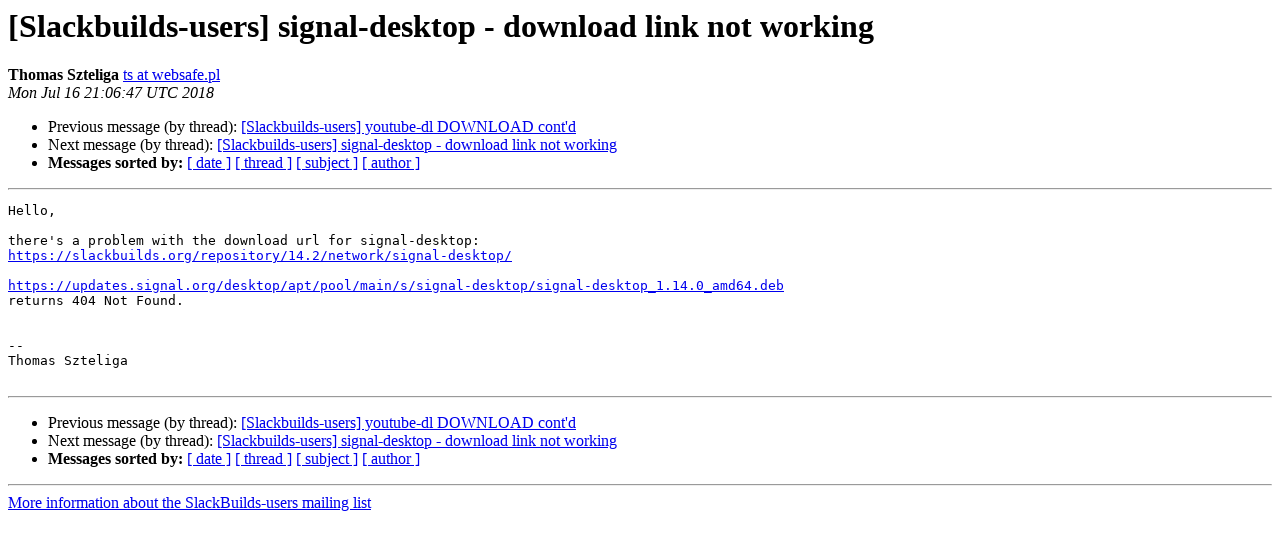

--- FILE ---
content_type: text/html
request_url: https://lists.slackbuilds.org/pipermail/slackbuilds-users/2018-July/021813.html
body_size: 3144
content:
<!DOCTYPE HTML PUBLIC "-//W3C//DTD HTML 4.01 Transitional//EN">
<HTML>
 <HEAD>
   <TITLE> [Slackbuilds-users] signal-desktop - download link not working
   </TITLE>
   <LINK REL="Index" HREF="index.html" >
   <LINK REL="made" HREF="mailto:slackbuilds-users%40slackbuilds.org?Subject=Re%3A%20%5BSlackbuilds-users%5D%20signal-desktop%20-%20download%20link%20not%20working&In-Reply-To=%3C701075e7-db9f-d4f6-5774-9fb805154b84%40websafe.pl%3E">
   <META NAME="robots" CONTENT="index,nofollow">
   <style type="text/css">
       pre {
           white-space: pre-wrap;       /* css-2.1, curent FF, Opera, Safari */
           }
   </style>
   <META http-equiv="Content-Type" content="text/html; charset=us-ascii">
   <LINK REL="Previous"  HREF="021810.html">
   <LINK REL="Next"  HREF="021814.html">
 </HEAD>
 <BODY BGCOLOR="#ffffff">
   <H1>[Slackbuilds-users] signal-desktop - download link not working</H1>
    <B>Thomas Szteliga</B> 
    <A HREF="mailto:slackbuilds-users%40slackbuilds.org?Subject=Re%3A%20%5BSlackbuilds-users%5D%20signal-desktop%20-%20download%20link%20not%20working&In-Reply-To=%3C701075e7-db9f-d4f6-5774-9fb805154b84%40websafe.pl%3E"
       TITLE="[Slackbuilds-users] signal-desktop - download link not working">ts at websafe.pl
       </A><BR>
    <I>Mon Jul 16 21:06:47 UTC 2018</I>
    <P><UL>
        <LI>Previous message (by thread): <A HREF="021810.html">[Slackbuilds-users] youtube-dl DOWNLOAD cont'd
</A></li>
        <LI>Next message (by thread): <A HREF="021814.html">[Slackbuilds-users] signal-desktop - download link not working
</A></li>
         <LI> <B>Messages sorted by:</B> 
              <a href="date.html#21813">[ date ]</a>
              <a href="thread.html#21813">[ thread ]</a>
              <a href="subject.html#21813">[ subject ]</a>
              <a href="author.html#21813">[ author ]</a>
         </LI>
       </UL>
    <HR>  
<!--beginarticle-->
<PRE>Hello,

there's a problem with the download url for signal-desktop:
<A HREF="https://slackbuilds.org/repository/14.2/network/signal-desktop/">https://slackbuilds.org/repository/14.2/network/signal-desktop/</A>

<A HREF="https://updates.signal.org/desktop/apt/pool/main/s/signal-desktop/signal-desktop_1.14.0_amd64.deb">https://updates.signal.org/desktop/apt/pool/main/s/signal-desktop/signal-desktop_1.14.0_amd64.deb</A>
returns 404 Not Found.


-- 
Thomas Szteliga

</PRE>









<!--endarticle-->
    <HR>
    <P><UL>
        <!--threads-->
	<LI>Previous message (by thread): <A HREF="021810.html">[Slackbuilds-users] youtube-dl DOWNLOAD cont'd
</A></li>
	<LI>Next message (by thread): <A HREF="021814.html">[Slackbuilds-users] signal-desktop - download link not working
</A></li>
         <LI> <B>Messages sorted by:</B> 
              <a href="date.html#21813">[ date ]</a>
              <a href="thread.html#21813">[ thread ]</a>
              <a href="subject.html#21813">[ subject ]</a>
              <a href="author.html#21813">[ author ]</a>
         </LI>
       </UL>

<hr>
<a href="https://lists.slackbuilds.org/mailman/listinfo/slackbuilds-users">More information about the SlackBuilds-users
mailing list</a><br>
</body></html>
